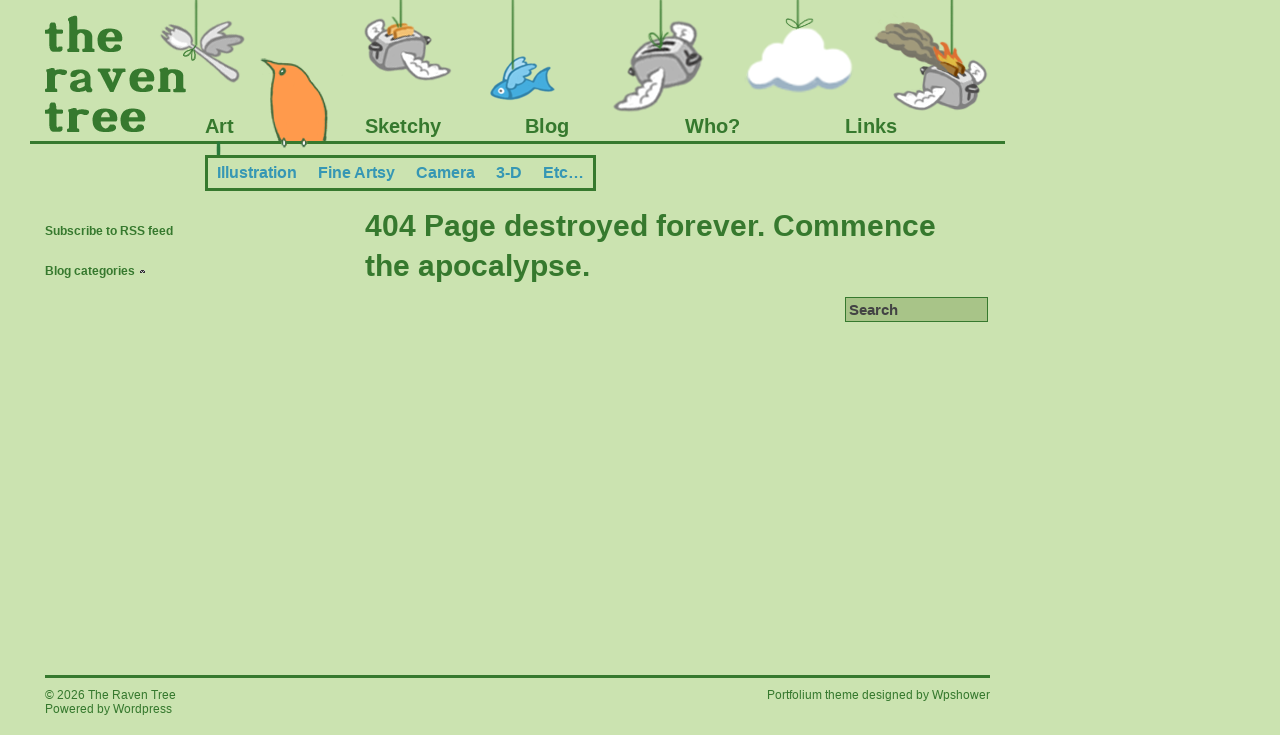

--- FILE ---
content_type: text/html; charset=UTF-8
request_url: http://www.theraventree.com/category/blog/
body_size: 2800
content:
<!DOCTYPE html PUBLIC "-//W3C//DTD XHTML 1.1//EN" "http://www.w3.org/TR/xhtml11/DTD/xhtml11.dtd">
<html xmlns="http://www.w3.org/1999/xhtml" dir="ltr" xml:lang="en-US">
    <head>
        <meta http-equiv="Content-Type" content="text/html; charset=UTF-8" />
        <title>Page not found | The Raven Tree</title>
        <link rel="shortcut icon" href="http://www.theraventree.com/wp-content/themes/portfolium/i/favico.ico" type="image/x-icon" />
        <meta http-equiv="Content-language" content="en-US" />
        <link rel="profile" href="http://gmpg.org/xfn/11" />
        <link rel="stylesheet" type="text/css" media="all" href="http://www.theraventree.com/wp-content/themes/portfolium/style.css" />
        <!--[if IE]><link rel="stylesheet" type="text/css" media="all" href="http://www.theraventree.com/wp-content/themes/portfolium/ie.css" /><![endif]-->
        <link rel="pingback" href="http://www.theraventree.com/xmlrpc.php" />
        <link rel="alternate" type="application/rss+xml" title="RSS 2.0" href="http://www.theraventree.com/feed/" />
        <link rel="alternate" type="text/xml" title="RSS .92" href="http://www.theraventree.com/feed/rss/"/>
        <link rel="alternate" type="application/atom+xml" title="Atom 0.3" href="http://www.theraventree.com/feed/atom/" />
                <link rel='dns-prefetch' href='//s.w.org' />
		<script type="text/javascript">
			window._wpemojiSettings = {"baseUrl":"https:\/\/s.w.org\/images\/core\/emoji\/12.0.0-1\/72x72\/","ext":".png","svgUrl":"https:\/\/s.w.org\/images\/core\/emoji\/12.0.0-1\/svg\/","svgExt":".svg","source":{"concatemoji":"http:\/\/www.theraventree.com\/wp-includes\/js\/wp-emoji-release.min.js?ver=5.3.20"}};
			!function(e,a,t){var n,r,o,i=a.createElement("canvas"),p=i.getContext&&i.getContext("2d");function s(e,t){var a=String.fromCharCode;p.clearRect(0,0,i.width,i.height),p.fillText(a.apply(this,e),0,0);e=i.toDataURL();return p.clearRect(0,0,i.width,i.height),p.fillText(a.apply(this,t),0,0),e===i.toDataURL()}function c(e){var t=a.createElement("script");t.src=e,t.defer=t.type="text/javascript",a.getElementsByTagName("head")[0].appendChild(t)}for(o=Array("flag","emoji"),t.supports={everything:!0,everythingExceptFlag:!0},r=0;r<o.length;r++)t.supports[o[r]]=function(e){if(!p||!p.fillText)return!1;switch(p.textBaseline="top",p.font="600 32px Arial",e){case"flag":return s([127987,65039,8205,9895,65039],[127987,65039,8203,9895,65039])?!1:!s([55356,56826,55356,56819],[55356,56826,8203,55356,56819])&&!s([55356,57332,56128,56423,56128,56418,56128,56421,56128,56430,56128,56423,56128,56447],[55356,57332,8203,56128,56423,8203,56128,56418,8203,56128,56421,8203,56128,56430,8203,56128,56423,8203,56128,56447]);case"emoji":return!s([55357,56424,55356,57342,8205,55358,56605,8205,55357,56424,55356,57340],[55357,56424,55356,57342,8203,55358,56605,8203,55357,56424,55356,57340])}return!1}(o[r]),t.supports.everything=t.supports.everything&&t.supports[o[r]],"flag"!==o[r]&&(t.supports.everythingExceptFlag=t.supports.everythingExceptFlag&&t.supports[o[r]]);t.supports.everythingExceptFlag=t.supports.everythingExceptFlag&&!t.supports.flag,t.DOMReady=!1,t.readyCallback=function(){t.DOMReady=!0},t.supports.everything||(n=function(){t.readyCallback()},a.addEventListener?(a.addEventListener("DOMContentLoaded",n,!1),e.addEventListener("load",n,!1)):(e.attachEvent("onload",n),a.attachEvent("onreadystatechange",function(){"complete"===a.readyState&&t.readyCallback()})),(n=t.source||{}).concatemoji?c(n.concatemoji):n.wpemoji&&n.twemoji&&(c(n.twemoji),c(n.wpemoji)))}(window,document,window._wpemojiSettings);
		</script>
		<style type="text/css">
img.wp-smiley,
img.emoji {
	display: inline !important;
	border: none !important;
	box-shadow: none !important;
	height: 1em !important;
	width: 1em !important;
	margin: 0 .07em !important;
	vertical-align: -0.1em !important;
	background: none !important;
	padding: 0 !important;
}
</style>
	<link rel='stylesheet' id='wp-block-library-css'  href='http://www.theraventree.com/wp-includes/css/dist/block-library/style.min.css?ver=5.3.20' type='text/css' media='all' />
<script type='text/javascript' src='http://www.theraventree.com/wp-includes/js/jquery/jquery.js?ver=1.12.4-wp'></script>
<script type='text/javascript' src='http://www.theraventree.com/wp-includes/js/jquery/jquery-migrate.min.js?ver=1.4.1'></script>
<script type='text/javascript' src='http://www.theraventree.com/wp-content/themes/portfolium/js/jquery.lazyload.mini.js?ver=5.3.20'></script>
<script type='text/javascript' src='http://www.theraventree.com/wp-content/themes/portfolium/js/script.js?ver=5.3.20'></script>
<link rel='https://api.w.org/' href='http://www.theraventree.com/wp-json/' />
<link rel="EditURI" type="application/rsd+xml" title="RSD" href="http://www.theraventree.com/xmlrpc.php?rsd" />
<link rel="wlwmanifest" type="application/wlwmanifest+xml" href="http://www.theraventree.com/wp-includes/wlwmanifest.xml" /> 
<meta name="generator" content="WordPress 5.3.20" />
            </head>
    <body>
        <div class="wrapper">
            <div class="header clear">
                    <h1 class="logo"><a href="http://www.theraventree.com"><img src="/wp-content/themes/portfolium/i/logo-pic.png" alt="The Raven Tree" /></a></h1>
                <ul id="menu-header" class="nav jsddm"><li id="menu-item-62" class="menu-item menu-item-type-post_type menu-item-object-page menu-item-home menu-item-62"><a href="http://www.theraventree.com/">Art</a></li>
<li id="menu-item-2122" class="menu-item menu-item-type-taxonomy menu-item-object-works menu-item-2122"><a href="http://www.theraventree.com/works/sketchy/">Sketchy</a></li>
<li id="menu-item-112" class="menu-item menu-item-type-taxonomy menu-item-object-category menu-item-112"><a href="http://www.theraventree.com/category/blog/">Blog</a></li>
<li id="menu-item-198" class="menu-item menu-item-type-post_type menu-item-object-page menu-item-198"><a href="http://www.theraventree.com/who/">Who?</a></li>
<li id="menu-item-204" class="menu-item menu-item-type-post_type menu-item-object-page menu-item-204"><a href="http://www.theraventree.com/links/">Links</a></li>
</ul>            </div>
            
            <div class="clear"><div id="art_menu" class="menu-art-menu-container"><ul id="menu-art-menu" class="menu"><li id="menu-item-1401" class="menu-item menu-item-type-taxonomy menu-item-object-works menu-item-1401"><a href="http://www.theraventree.com/works/illustration/">Illustration</a></li>
<li id="menu-item-1400" class="menu-item menu-item-type-taxonomy menu-item-object-works menu-item-1400"><a href="http://www.theraventree.com/works/fine-artsy/">Fine Artsy</a></li>
<li id="menu-item-1398" class="menu-item menu-item-type-taxonomy menu-item-object-works menu-item-1398"><a href="http://www.theraventree.com/works/camera/">Camera</a></li>
<li id="menu-item-1397" class="menu-item menu-item-type-taxonomy menu-item-object-works menu-item-1397"><a href="http://www.theraventree.com/works/3-d/">3-D</a></li>
<li id="menu-item-1399" class="menu-item menu-item-type-taxonomy menu-item-object-works menu-item-1399"><a href="http://www.theraventree.com/works/etc/">Etc&#8230;</a></li>
</ul></div></div>
            <div class="middle clear">
            
<div class="page_meta clear">
    <div class="rss">
        <a href="http://www.theraventree.com/feed/">Subscribe to RSS feed</a>
    </div>
    <div class="heading">
        <h3>404 Page destroyed forever. Commence the apocalypse.</h3>
    </div>
        <ul class="tags jsddm">
        <li>
            <a href="#">Blog categories</a>
            <ul class="taglist">
                	<li class="cat-item cat-item-17"><a href="http://www.theraventree.com/category/blog/">Blog</a>
</li>
            </ul>
        </li>
    </ul>
 
    <div class="search">
    <form method="get" id="searchform" action="http://www.theraventree.com">
        <fieldset>
            <input class="focus" name="s" type="text" onfocus="if(this.value=='Search') this.value='';" onblur="if(this.value=='') this.value='Search';" value="Search" />
        </fieldset>
    </form>
</div>
</div>

            </div>
        </div>
        <div class="footer clear">
            <div class="footer_inn">
                <div class="left">
                    <p>&copy; 2026 <a href="http://www.theraventree.com">The Raven Tree</a></p>
                    <p>Powered by <a href="http://wordpress.org">Wordpress</a></p>
                </div>
                <div class="right">
                    <p><a href="http://wpshower.com/themes/portfolium/"> Portfolium theme </A> designed by <a href="http://wpshower.com" class="wpshower_logo">Wpshower</a></p>
                </div>
            </div>
        </div>
        <!-- Page generated: 0.032 s, 31 queries -->
	</body>
</html>

--- FILE ---
content_type: text/css
request_url: http://www.theraventree.com/wp-content/themes/portfolium/style.css
body_size: 3717
content:
/*
Theme Name: Portfolium
Author URI: http://www.wpshower.com
Description: Portfolium is a clean and flexible Wordpress grid-based portfolio theme designed in a modern & minimalist style. Portfolium is ideal for designers, artists, photographers, and other creative specialists who require a professional portfolio theme. Portfolium theme is coded in valid CSS and HTML and compatible with all browsers. It supports all Wordpress 3.0 features and gives you extra flexibility.
Author: WPSHOWER
Version: 1.0
License: GNU/GPL Version 2 or later. http://www.gnu.org/licenses/gpl.html
Tags: grids, portfolio, modern, stylish, minimalistic
Copyright: (c) 2010 WPSHOWER
*/

/*** Reset ***/

html,body,div,span,applet,object,iframe,h1,h2,h3,h4,h5,h6,p,blockquote,pre,a,abbr,acronym,address,big,cite,code,del,dfn,em,font,img,ins,kbd,q,s,samp,small,strike,strong,sub,sup,tt,var,b,u,i,center,dl,dt,dd,ol,ul,li,fieldset,form,label,legend,table,caption,tbody,tfoot,thead,tr,th,td{margin:0;padding:0;border:0;outline:0;font-size:100%;vertical-align:top;background:transparent;}
body{line-height:1;text-align:left;}
ol,ul{list-style:none;}
blockquote,q{quotes:none;}
blockquote:before,blockquote:after,q:before,q:after{content:'';content:none;}
:focus {outline:0;}
ins{text-decoration:none;}
del{text-decoration:line-through;}
table{border-collapse:collapse;border-spacing:0;}

/*** Main ***/

html, body {height: 100%; margin: 0 !important;}
body {font: 62.5% Helvetica, Arial, sans-serif; background: #CBE3B0;}
.clear:after {content: "."; display: block; height: 0; clear: both; visibility: hidden;}
.left {float: left;}
.right {float: right;}
.wrapper {width: 975px; min-height: 100%; position: relative; padding-left: 30px;}

/*** Header ***/

.header {padding-top: 0px; border-bottom: none; background: url("i/background-header-mash.png"); height: 155px; width: 975px;}
.logo {font-size: 28px; line-height: 0.95; width: 145px; height: 145px; padding: 0 0 0px 15px; float: left; position: relative;}
.logo a {color: #36792E; text-decoration: none; position: absolute; bottom: 2px; no-repeat; width: 145px; height: 145px;}
.logo a:hover {color: #3CA9C9;}

/*** Navigation ***/

.nav {vertical-align: baseline; float: left; margin-left: 15px; position: relative; z-index: 100;}
.nav li {width: 145px; height: 40px; float: left; padding: 95px 15px 11px 0;}
.nav li.current a {color: #f2f2f2;}
.nav a {color: #36792E; font-size: 20px; font-weight: bold; text-decoration: none; padding-top: 20px; display: block; width: 145px;}
.nav a:hover, .nav li.current a:hover, .sub-menu li a:hover {color: #3CA9C9;}
.jsddm_hover a {visibility: hidden;}
li.parent a {background: none 138px 27px no-repeat;}
li.parent a:hover, li.jsddm_hover a {background: none 100% 27px no-repeat;}
ul.sub-menu {position: absolute; visibility: hidden; z-index: 100; width: 145px; background: #A8C488; margin-top: 15px; padding: 15px 0;}
ul.sub-menu li {margin-left: 0; height: auto; padding: 0 !important; border: none; float: none; background: none; width: 125px;}
ul.sub-menu li a {background: none !important; font-size: 16px; padding: 0; color: #36792E; width: 125px;}

/*** Content ***/

.middle {padding: 15px 15px 61px 0;}
.container {padding-bottom: 25px;}
.content {width: 785px; float: right;} 

#show {width: 785px; overflow: hidden; margin-bottom: 10px;}
#show img {cursor: pointer;}
#show_nav a {font-size: 11px; color: #36792E; text-decoration: none; margin-right: 20px;}
#show_nav a:hover, #show_nav .activeSlide {color: #3CA9C9;}

.post_home {width: 145px; float: left; margin: 0 0 20px 15px;}
.thumb {display: block; width: 145px; height: 145px; margin-bottom: 5px; position: relative; color: #CBE3B0; border: 1px solid #36792E;}
.thumb img {display: block;}
.thumb span {display: block; width: 145px; height: 145px; position: absolute; top: 0; left: 0; background: #3CA9C9;}
.post_home h2 {font-size: 11px; font-weight: bold;}
.post_home h2 a {color: #36792E; text-decoration: none;}
.post_home h2 a:hover {color: #3CA9C9;}

.recent h3 {font-size: 16px; font-weight: bold; color: #36792E; margin: 0 0 15px 15px; padding-bottom: 10px; border-bottom: 1px solid #36792E;}

.page_meta {height: 60px; border-bottom: none;}
.page_meta a {color: #36792E; text-decoration: none;}
.page_meta a:hover {color: #3CA9C9;}
.rss {width: 145px; height: 40px; float: left; margin-left: 15px; font-size: 12px; font-weight: bold; line-height: 50px; color: #36792E;}
.tags {width: 145px; height: 40px; float: left; margin-left: 15px; font-size: 12px; font-weight: bold; line-height: 50px; color: #36792E;}
.search {width: 145px; height: 40px; float: left; margin-left: 30px; font-size: 12px; font-weight: bold; line-height: 50px; color: #36792E; float: right; clear: both;}
.heading {width: 605px; height: 40px; float: left; margin-left: 175px; font-size: 30px; font-weight: bold; line-height: 40px; color: #36792E;}
.tags {position: relative;}
.tags a {background: url("i/tags.gif") 100% 50% no-repeat; padding-right: 10px;}
.tags a:hover {background: url("i/tags.gif") 100% 50% no-repeat;}
.taglist {margin-top: 16px; background: #CBE3B0; position: absolute; left: -15px; width: 145px; padding: 15px 0 15px 15px; visibility: hidden;}
.taglist li {line-height: 1.5;}
.taglist li a {color: #36792E !important; background: none !important; font-weight: normal; display: block;}
.taglist li a:hover {color: #3CA9C9 !important;}
.tags .jsddm_hover a {color: #3CA9C9; background: url("i/tags.gif") 100% 50% no-repeat; padding-right: 10px; visibility: hidden;}

.search input {background-color: #A8C488; border: 1px solid #36792E; color: #434344; font: bold 15px Helvetica, Arial, sans-serif; width: 135px; padding: 3px;}

.post_list, .post_single {margin: 0 0 45px; padding: 20px; width: 740px; border-top: 2px solid #3CA9C9;}
.post_single {background: none; margin-top: -50px;}
.post_list a, .post_single a {color: #3CA9C9; text-decoration: none;}
.post_list a:hover, .post_single a:hover {text-decoration: underline;}
.post_list h2, .post_single h2, .page h2 {font-size: 26px; color: #36792E; font-weight: bold; margin-bottom: 10px; padding-left: 155px;}
.page {padding-top: 15px;}
.page h2 {padding-left: 0;}
.post_list h2 a, .post_single h2 a, .page h2 a {color: #36792E; text-decoration: none;}
.post_list h2 a:hover, .post_single h2 a:hover, .page h2 a:hover {color: #3CA9C9; text-decoration: none;}
.post_list_meta, .post_single_meta {width: 130px; margin-left: 0px; float: left;}
.post_list_meta p, .post_single_meta p, .post_share {color: #36792E; font-size: 12px; font-weight: bold; margin-bottom: 11px; line-height: 1.7;}
.post_date {margin-bottom: 0 !important;}
.post_share {line-height: normal;}
.sharelist {display: none; margin-top: 11px;}
.sharelist li {margin-bottom: 3px;}

.post_content {width:540px; margin-left: 25px; float: left;}
.more {margin-bottom: 0; font-weight: bold;}

.post_content h1, .post_content h2, .post_content h3, .post_content h4, .post_content h5, .post_content h6 {color: #F2F2F2; margin: 15px 0; font-weight: normal;}
.post_content h1, .post_content h2 {font-size: 26px}
.post_content h3 {font-size: 24px;}
.post_content h4 {font-size: 22px;}
.post_content h5 {font-size: 20px;}
.post_content h6 {font-size: 18px;}

.post_content p {color: #36792E; font-size: 15px; line-height: 1.5; margin-bottom: 12px;}
.post_content a {color: #3CA9C9;}
.post_content a:hover {text-decoration: none;}
.post_content ul, .post_content ol {margin-bottom: 12px; padding-left: 40px;}
.post_content li {color: #36792E; font-size: 12px; line-height: 1.5;}
.post_content ul li {list-style: circle;}
.post_content ol li {list-style: decimal;}
.post_content blockquote {color: #36792E; font: italic 16px Georgia, Geneva, "Times New Roman", times; padding-left: 70px; margin: 15px 0;}
.post_content blockquote p {color: #36792E; font: italic 16px Georgia, Geneva, "Times New Roman", times;}

/*** Images ***/

.post_content img { margin: 0; height: auto; max-width: 785px; width: auto; margin: 15px 0; }
.post_content .attachment img { max-width: 785px; }
.post_content .alignleft, .post_content img.alignleft { display: inline; float: left; margin-right: 15px; margin-top: 4px; }
.post_content .alignright, .post_content img.alignright { display: inline; float: right; margin-left: 15px; margin-top: 4px; }
.post_content .aligncenter, .post_content img.aligncenter { clear: both; display: block; margin-left: auto; margin-right: auto; }
.post_content img.alignleft, .post_content img.alignright, .post_content img.aligncenter { margin-bottom: 12px; }
.post_content .wp-caption { background: #36792E; line-height: 18px; margin-bottom: 20px; padding: 4px; text-align: center; font-size: 20px; }
.post_content .wp-caption img { margin: 5px 5px 0; }
.post_content .wp-caption p.wp-caption-text { color: #36792E; font-size: 15px; margin: 5px; }
.post_content .wp-smiley { margin: 0; }
.post_content .gallery { margin: 0 auto 18px; }
.post_content .gallery .gallery-item { float: left; margin-top: 0; text-align: center; width: 33%; }
.post_content .gallery img {  }
.post_content .gallery .gallery-caption { color: #36792E; font-size: 12px; margin: 0 0 15px; }
.post_content .gallery dl { margin: 0; }
.post_content .gallery img {  }
.post_content .gallery br+br { display: none; }
.post_content .attachment img { /* single attachment images should be centered */ display: block; margin: 0 auto; }

/*** Pagination ***/

.pagination {padding: 15px 0px 15px 15px;}
.pagination_ctrl {height: 30px; width: 170px; float: left; position: relative;}
.nextpostslink, .previouspostslink {display: inline block; width: 63px; height: 30px; margin: 0 5px; font-size: 15px; font-weight: bold; text-decoration: none; color: #36792E;}
.nextpostslink:hover, .previouspostslink:hover {text-decoration: underline; color: #3CA9C9;}
.pagination_pages {height: 30px; line-height: 30px; float: right; margin-left: 15px;}
.pagination_pages a, .pagination_pages span {margin: 0 5px; padding: 6px; color: #3CA9C9; text-decoration: none; font-size: 15px;}
.pagination_pages a:hover {text-decoration: underline;}
.pagination_pages .current {color: #36792E;}
.next_post_link {color: #3CA9C9;}

/*** Comments ***/

.comments_heading {padding: 10px 0px;}
.add_comment {width: 145px; height: 25px; float: left; margin-left: 15px; font-size: 12px; font-weight: bold; border-bottom: 2px solid #3CA9C9;}
.add_comment a {color: #3CA9C9; text-decoration: underline;}
.add_comment a:hover {text-decoration: none;}
.comment_qty {width: 600px; height: 25px; margin-left: 15px; float: left; border-bottom: 2px solid #3CA9C9; color: #36792E; font-size: 12px; font-weight: bold;}
.nopassword {color: #36792E; font-size: 12px; padding-left: 15px;}

.comment_item {padding: 20px 0; border-bottom: 2px solid #3CA9C9; width: 740px; }
.comment_meta {float: left; width: 145px; margin-left: 15px; color: #36792E; font-size: 12px; font-weight: bold; line-height: 1.7;}
.comment_meta a {color: #3CA9C9; text-decoration: none; font-style: normal;}
.comment_meta a:hover {text-decoration: underline;}
.comment_text {width: 540px; margin-left: 15px; float: left; color: #36792E; font-size: 12px; line-height: 1.5;}

#respond {margin-top: 30px;}
.respond_meta {float: left; width: 145px; margin-left: 15px; color: #36792E; font-size: 12px; font-weight: bold;}
.comment_form {padding-bottom: 60px; width: 785px; float: left; margin-left: 15px;}
.comment_fields {margin-bottom: 25px;}
#author, #email, #url {width: 265px; float: left; margin: 0 15px 15px 0; padding: 3px; color: #36792E; font-size: 12px; border: none; border-bottom: 1px solid #36792E; background-color: #A8C488; padding-bottom: 8px; overflow: hidden;}
#url {width: 305px; margin: 0;}
.comment_form textarea {width: 540px; height: 125px; overflow: auto; border: 1 px solid #36792E; background-color: #A8C488; color: #36792E; font: 12px Helvetica, Arial, sans-serif; margin-bottom: 15px; padding: 10px;}
.comment_submit {text-align: left;}
#submit {width: 170px; height: 35px; padding: 0 15px; background: #36792E url("i/comment_submit.gif") 146px 17px no-repeat; border: none; text-align: left; color: #f2f2f2; font: 12px Helvetica, Arial, sans-serif; cursor: pointer;}
#submit:hover {background: #3CA9C9 url("i/comment_submit.gif") 146px -26px no-repeat; color: #36792E;}
.comment_message {color: #36792E; font-size: 12px; margin-bottom: 12px;}
.comment_message a {color: #3CA9C9; text-decoration: none;}
.comment_message a:hover {text-decoration: underline;}

/*** Left column ***/

.l_col {width: 145px; margin-left: 15px; float: left;}

.l_col .post_portfolio h2 {color: #36792E; font-size: 16px; font-weight: bold;}
.post_divider {font-size: 11px; color: #36792E;}
.l_col .post_portfolio p {color: #36792E; line-height: 1.3; margin-bottom: 15px; font-size: 13px;}
.l_col .post_portfolio a {color: #3CA9C9; text-decoration: none;}
.l_col .post_portfolio a:hover {text-decoration: underline;}

/*** Footer ***/

.footer {width: 975px; position: relative; margin: -45px 0 0; padding-left: 30px;}
.footer_inn {margin: 0 15px; border-top: 3px solid #36792E; height: 36px; padding-top: 10px;}
.footer_inn p {font-size: 12px; color: #36792E;}
.footer_inn a {color: #36792E; text-decoration: none;}
.footer_inn a:hover {color: #3CA9C9;}



/*** Misc stuff ***/
.posts {
  float: left;
  margin-top: -20px;
}

.blog_archive_list { /* Archive list */
  float: left;
  margin-left: 35px;
  margin-top: 15px;
  width: 130px;
  display: block;
  border: 2px dotted #3CA9C9;
  padding-right: 10px;
}

.blog_archive_list li {
}

.blog_archive_list li a {
  color: #36792E;
  text-decoration: none;
  line-height:15px;
  display: block;
  font-size: 1em;
  margin: 10px 0px 10px 10px;
  padding: 0px;
  text-align: right;
}

.blog_archive_list li a:hover {
  color:#3CA9C9;
}

.portfolio-photo-caption {
  color: #36792E;
  font-size: 1.5em;
  padding-top: 5pt;
}

.more-link {
  margin-top: 1em;
  float: left bottom;
  clear: none;
  display: block;
}

#art_menu {
  clear: both;
  display: inline-block;
  margin-left: 175px;
  border: 3px solid #36792E;
}

#art_menu li {
  background-color: #none;
  display: inline-block;
}

#art_menu li a {
  font-size: 16px;
  text-decoration: none;
  margin: 0 4px;
  line-height: 20px;
  text-align: center;
  background-color: none;
  display: block;
  padding: 5px;
  font-weight: bold;
  color: #3697B4;
}

#art_menu li a:hover {
  color: #36792E;
}

#blog_rss a {
  clear: both;
  float: right;
}

.movie_text {
  float: left;
  font-size: 15px;
  color: #36792E;
  margin-top: 10px;
}

.middle.clear {
  font-size: 15px;
  
}


--- FILE ---
content_type: text/javascript
request_url: http://www.theraventree.com/wp-content/themes/portfolium/js/script.js?ver=5.3.20
body_size: 850
content:
jQuery.noConflict();
(function($) {
    $(function() {

        // Dropdown Menu

        var timeout    = 100;
        var closetimer = 0;
        var ddmenuitem = 0;

        function jsddm_open() {
            jsddm_canceltimer();
            jsddm_close();
            ddmenuitem = $(this).find('ul').css('visibility', 'visible').parent().addClass('jsddm_hover').end();
        }
        function jsddm_close() {
            if(ddmenuitem) ddmenuitem.css('visibility', 'hidden').parent().removeClass('jsddm_hover');
        }
        function jsddm_timer() {
            closetimer = window.setTimeout(jsddm_close, timeout);
        }
        function jsddm_canceltimer() {
            if(closetimer) {
                window.clearTimeout(closetimer);
                closetimer = null;
            }
        }

        $('.jsddm > li').bind('mouseover', jsddm_open);
        $('.jsddm > li').bind('mouseout',  jsddm_timer);
        document.onclick = jsddm_close;
        
        $('.thumb img').after('<span></span>');
        $('.thumb span').css('opacity','0');
        $('.post_home a:first-child').hover(function(){
            $(this).find('span').stop().animate({opacity: 0.45}, 200);
            $(this).nextAll().find('a').css('color', '#3CA9C9');
        }, function(){
            $(this).find('span').stop().animate({opacity: 0}, 200);
            $(this).nextAll().find('a').removeAttr('style');
        }); 
        
        $('.thumb img, .post_content img').lazyload({ 
            effect : "fadeIn"
        });

        $('.l_col .post_text p:last').css('margin-bottom','0');

        var focus = $('.focus');
        focus.focusin(function(){
            $(this).css({
                'color': '#36792E',
                'border-bottom': '1px solid #36792E'
            });
        });
        focus.focusout(function(){
            $(this).removeAttr('style');
        });

        $('.sharethis').click(function(){
            $(this).next('.sharelist').slideToggle('fast');
        });

    });
})(jQuery);

function checkEmail() {
    var email = document.getElementById('email');
    var filter = /^([a-zA-Z0-9_.-])+@(([a-zA-Z0-9-])+.)+([a-zA-Z0-9]{2,4})+$/;
    if (!filter.test(email.value)) {
        alert('Error: please enter a valid email address.');
        email.focus
        return false;
    }
}
